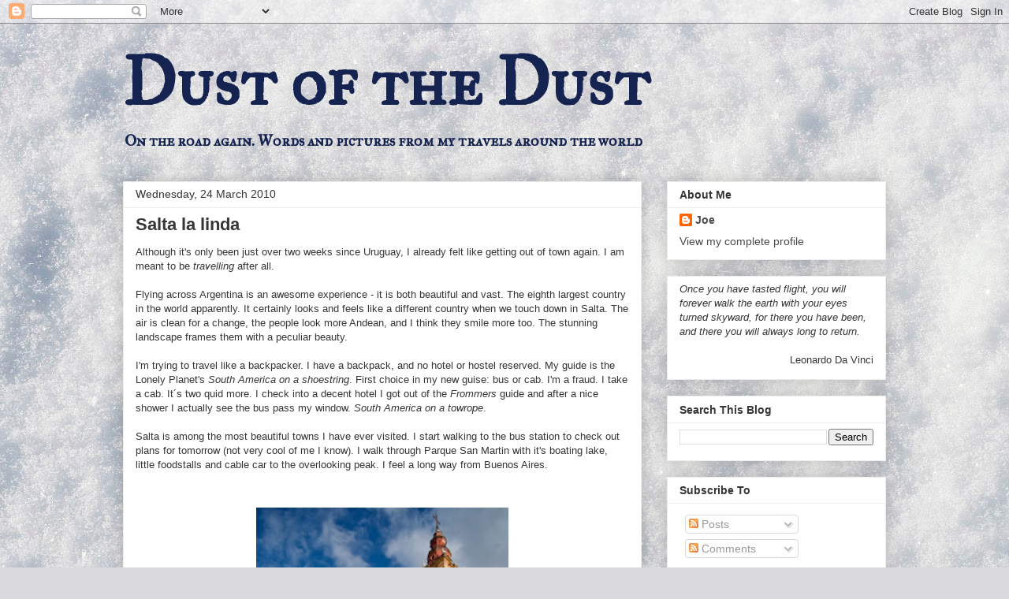

--- FILE ---
content_type: text/html; charset=UTF-8
request_url: http://www.dustofthedust.com/2010/03/salta-la-linda.html
body_size: 14554
content:
<!DOCTYPE html>
<html class='v2' dir='ltr' lang='en-GB'>
<head>
<link href='https://www.blogger.com/static/v1/widgets/335934321-css_bundle_v2.css' rel='stylesheet' type='text/css'/>
<meta content='width=1100' name='viewport'/>
<meta content='text/html; charset=UTF-8' http-equiv='Content-Type'/>
<meta content='blogger' name='generator'/>
<link href='http://www.dustofthedust.com/favicon.ico' rel='icon' type='image/x-icon'/>
<link href='http://www.dustofthedust.com/2010/03/salta-la-linda.html' rel='canonical'/>
<link rel="alternate" type="application/atom+xml" title="Dust of the Dust - Atom" href="http://www.dustofthedust.com/feeds/posts/default" />
<link rel="alternate" type="application/rss+xml" title="Dust of the Dust - RSS" href="http://www.dustofthedust.com/feeds/posts/default?alt=rss" />
<link rel="service.post" type="application/atom+xml" title="Dust of the Dust - Atom" href="https://www.blogger.com/feeds/4165072780025398436/posts/default" />

<link rel="alternate" type="application/atom+xml" title="Dust of the Dust - Atom" href="http://www.dustofthedust.com/feeds/3729338840747063324/comments/default" />
<!--Can't find substitution for tag [blog.ieCssRetrofitLinks]-->
<link href='https://blogger.googleusercontent.com/img/b/R29vZ2xl/AVvXsEh0wQ78caabB_0RZO6GefiMTd1tciD0RlLTF4fcr2aAfgC6n9RX8LkOKLsHCb8MH1B0qfllO3x6QRWY5MWaPW2-oK5RsPlU48vlLjzm-JlVNI2Zpw0yBCzUSBoz6bWnLbji5TeU_0LFDxQ/s400/DSC_3689.jpg' rel='image_src'/>
<meta content='http://www.dustofthedust.com/2010/03/salta-la-linda.html' property='og:url'/>
<meta content='Salta la linda' property='og:title'/>
<meta content='Although it&#39;s only been just over two weeks since Uruguay, I already felt like getting out of town again. I am meant to be travelling after ...' property='og:description'/>
<meta content='https://blogger.googleusercontent.com/img/b/R29vZ2xl/AVvXsEh0wQ78caabB_0RZO6GefiMTd1tciD0RlLTF4fcr2aAfgC6n9RX8LkOKLsHCb8MH1B0qfllO3x6QRWY5MWaPW2-oK5RsPlU48vlLjzm-JlVNI2Zpw0yBCzUSBoz6bWnLbji5TeU_0LFDxQ/w1200-h630-p-k-no-nu/DSC_3689.jpg' property='og:image'/>
<title>Dust of the Dust: Salta la linda</title>
<style type='text/css'>@font-face{font-family:'IM Fell Great Primer SC';font-style:normal;font-weight:400;font-display:swap;src:url(//fonts.gstatic.com/s/imfellgreatprimersc/v21/ga6daxBOxyt6sCqz3fjZCTFCTUDMHagsQKdDTIf6D33WsNFH.woff2)format('woff2');unicode-range:U+0000-00FF,U+0131,U+0152-0153,U+02BB-02BC,U+02C6,U+02DA,U+02DC,U+0304,U+0308,U+0329,U+2000-206F,U+20AC,U+2122,U+2191,U+2193,U+2212,U+2215,U+FEFF,U+FFFD;}</style>
<style id='page-skin-1' type='text/css'><!--
/*
-----------------------------------------------
Blogger Template Style
Name:     Awesome Inc.
Designer: Tina Chen
URL:      tinachen.org
----------------------------------------------- */
/* Content
----------------------------------------------- */
body {
font: normal normal 13px Arial, Tahoma, Helvetica, FreeSans, sans-serif;
color: #363636;
background: #dadadc url(//themes.googleusercontent.com/image?id=1H4RPagP3NxwlkCrVuQKUYUd5snXvaKTagGtkdgXEgve0VpSn-G5s8eBYdMsiQzVSvRpe) no-repeat fixed top center /* Credit: A330Pilot (http://www.istockphoto.com/googleimages.php?id=5906800&platform=blogger) */;
}
html body .content-outer {
min-width: 0;
max-width: 100%;
width: 100%;
}
a:link {
text-decoration: none;
color: #4b4b4b;
}
a:visited {
text-decoration: none;
color: #4a4396;
}
a:hover {
text-decoration: underline;
color: #57ca00;
}
.body-fauxcolumn-outer .cap-top {
position: absolute;
z-index: 1;
height: 276px;
width: 100%;
background: transparent none repeat-x scroll top left;
_background-image: none;
}
/* Columns
----------------------------------------------- */
.content-inner {
padding: 0;
}
.header-inner .section {
margin: 0 16px;
}
.tabs-inner .section {
margin: 0 16px;
}
.main-inner {
padding-top: 30px;
}
.main-inner .column-center-inner,
.main-inner .column-left-inner,
.main-inner .column-right-inner {
padding: 0 5px;
}
*+html body .main-inner .column-center-inner {
margin-top: -30px;
}
#layout .main-inner .column-center-inner {
margin-top: 0;
}
/* Header
----------------------------------------------- */
.header-outer {
margin: 0 0 0 0;
background: transparent none repeat scroll 0 0;
}
.Header h1 {
font: normal bold 85px IM Fell Great Primer SC;
color: #152350;
text-shadow: 0 0 -1px #000000;
}
.Header h1 a {
color: #152350;
}
.Header .description {
font: normal bold 20px IM Fell Great Primer SC;
color: #152350;
}
.header-inner .Header .titlewrapper,
.header-inner .Header .descriptionwrapper {
padding-left: 0;
padding-right: 0;
margin-bottom: 0;
}
.header-inner .Header .titlewrapper {
padding-top: 22px;
}
/* Tabs
----------------------------------------------- */
.tabs-outer {
overflow: hidden;
position: relative;
background: #ededed url(//www.blogblog.com/1kt/awesomeinc/tabs_gradient_light.png) repeat scroll 0 0;
}
#layout .tabs-outer {
overflow: visible;
}
.tabs-cap-top, .tabs-cap-bottom {
position: absolute;
width: 100%;
border-top: 1px solid #969696;
}
.tabs-cap-bottom {
bottom: 0;
}
.tabs-inner .widget li a {
display: inline-block;
margin: 0;
padding: .6em 1.5em;
font: normal bold 14px Arial, Tahoma, Helvetica, FreeSans, sans-serif;
color: #363636;
border-top: 1px solid #969696;
border-bottom: 1px solid #969696;
border-left: 1px solid #969696;
height: 16px;
line-height: 16px;
}
.tabs-inner .widget li:last-child a {
border-right: 1px solid #969696;
}
.tabs-inner .widget li.selected a, .tabs-inner .widget li a:hover {
background: #606060 url(//www.blogblog.com/1kt/awesomeinc/tabs_gradient_light.png) repeat-x scroll 0 -100px;
color: #ffffff;
}
/* Headings
----------------------------------------------- */
h2 {
font: normal bold 14px Arial, Tahoma, Helvetica, FreeSans, sans-serif;
color: #363636;
}
/* Widgets
----------------------------------------------- */
.main-inner .section {
margin: 0 27px;
padding: 0;
}
.main-inner .column-left-outer,
.main-inner .column-right-outer {
margin-top: 0;
}
#layout .main-inner .column-left-outer,
#layout .main-inner .column-right-outer {
margin-top: 0;
}
.main-inner .column-left-inner,
.main-inner .column-right-inner {
background: transparent none repeat 0 0;
-moz-box-shadow: 0 0 0 rgba(0, 0, 0, .2);
-webkit-box-shadow: 0 0 0 rgba(0, 0, 0, .2);
-goog-ms-box-shadow: 0 0 0 rgba(0, 0, 0, .2);
box-shadow: 0 0 0 rgba(0, 0, 0, .2);
-moz-border-radius: 0;
-webkit-border-radius: 0;
-goog-ms-border-radius: 0;
border-radius: 0;
}
#layout .main-inner .column-left-inner,
#layout .main-inner .column-right-inner {
margin-top: 0;
}
.sidebar .widget {
font: normal normal 14px Arial, Tahoma, Helvetica, FreeSans, sans-serif;
color: #363636;
}
.sidebar .widget a:link {
color: #4b4b4b;
}
.sidebar .widget a:visited {
color: #4a4396;
}
.sidebar .widget a:hover {
color: #57ca00;
}
.sidebar .widget h2 {
text-shadow: 0 0 -1px #000000;
}
.main-inner .widget {
background-color: #ffffff;
border: 1px solid #ededed;
padding: 0 15px 15px;
margin: 20px -16px;
-moz-box-shadow: 0 0 20px rgba(0, 0, 0, .2);
-webkit-box-shadow: 0 0 20px rgba(0, 0, 0, .2);
-goog-ms-box-shadow: 0 0 20px rgba(0, 0, 0, .2);
box-shadow: 0 0 20px rgba(0, 0, 0, .2);
-moz-border-radius: 0;
-webkit-border-radius: 0;
-goog-ms-border-radius: 0;
border-radius: 0;
}
.main-inner .widget h2 {
margin: 0 -15px;
padding: .6em 15px .5em;
border-bottom: 1px solid transparent;
}
.footer-inner .widget h2 {
padding: 0 0 .4em;
border-bottom: 1px solid transparent;
}
.main-inner .widget h2 + div, .footer-inner .widget h2 + div {
border-top: 1px solid #ededed;
padding-top: 8px;
}
.main-inner .widget .widget-content {
margin: 0 -15px;
padding: 7px 15px 0;
}
.main-inner .widget ul, .main-inner .widget #ArchiveList ul.flat {
margin: -8px -15px 0;
padding: 0;
list-style: none;
}
.main-inner .widget #ArchiveList {
margin: -8px 0 0;
}
.main-inner .widget ul li, .main-inner .widget #ArchiveList ul.flat li {
padding: .5em 15px;
text-indent: 0;
color: #606060;
border-top: 1px solid #ededed;
border-bottom: 1px solid transparent;
}
.main-inner .widget #ArchiveList ul li {
padding-top: .25em;
padding-bottom: .25em;
}
.main-inner .widget ul li:first-child, .main-inner .widget #ArchiveList ul.flat li:first-child {
border-top: none;
}
.main-inner .widget ul li:last-child, .main-inner .widget #ArchiveList ul.flat li:last-child {
border-bottom: none;
}
.post-body {
position: relative;
}
.main-inner .widget .post-body ul {
padding: 0 2.5em;
margin: .5em 0;
list-style: disc;
}
.main-inner .widget .post-body ul li {
padding: 0.25em 0;
margin-bottom: .25em;
color: #363636;
border: none;
}
.footer-inner .widget ul {
padding: 0;
list-style: none;
}
.widget .zippy {
color: #606060;
}
/* Posts
----------------------------------------------- */
body .main-inner .Blog {
padding: 0;
margin-bottom: 1em;
background-color: transparent;
border: none;
-moz-box-shadow: 0 0 0 rgba(0, 0, 0, 0);
-webkit-box-shadow: 0 0 0 rgba(0, 0, 0, 0);
-goog-ms-box-shadow: 0 0 0 rgba(0, 0, 0, 0);
box-shadow: 0 0 0 rgba(0, 0, 0, 0);
}
.main-inner .section:last-child .Blog:last-child {
padding: 0;
margin-bottom: 1em;
}
.main-inner .widget h2.date-header {
margin: 0 -15px 1px;
padding: 0 0 0 0;
font: normal normal 14px Arial, Tahoma, Helvetica, FreeSans, sans-serif;
color: #363636;
background: transparent none no-repeat scroll top left;
border-top: 0 solid #ededed;
border-bottom: 1px solid transparent;
-moz-border-radius-topleft: 0;
-moz-border-radius-topright: 0;
-webkit-border-top-left-radius: 0;
-webkit-border-top-right-radius: 0;
border-top-left-radius: 0;
border-top-right-radius: 0;
position: static;
bottom: 100%;
right: 15px;
text-shadow: 0 0 -1px #000000;
}
.main-inner .widget h2.date-header span {
font: normal normal 14px Arial, Tahoma, Helvetica, FreeSans, sans-serif;
display: block;
padding: .5em 15px;
border-left: 0 solid #ededed;
border-right: 0 solid #ededed;
}
.date-outer {
position: relative;
margin: 30px 0 20px;
padding: 0 15px;
background-color: #ffffff;
border: 1px solid #ededed;
-moz-box-shadow: 0 0 20px rgba(0, 0, 0, .2);
-webkit-box-shadow: 0 0 20px rgba(0, 0, 0, .2);
-goog-ms-box-shadow: 0 0 20px rgba(0, 0, 0, .2);
box-shadow: 0 0 20px rgba(0, 0, 0, .2);
-moz-border-radius: 0;
-webkit-border-radius: 0;
-goog-ms-border-radius: 0;
border-radius: 0;
}
.date-outer:first-child {
margin-top: 0;
}
.date-outer:last-child {
margin-bottom: 20px;
-moz-border-radius-bottomleft: 0;
-moz-border-radius-bottomright: 0;
-webkit-border-bottom-left-radius: 0;
-webkit-border-bottom-right-radius: 0;
-goog-ms-border-bottom-left-radius: 0;
-goog-ms-border-bottom-right-radius: 0;
border-bottom-left-radius: 0;
border-bottom-right-radius: 0;
}
.date-posts {
margin: 0 -15px;
padding: 0 15px;
clear: both;
}
.post-outer, .inline-ad {
border-top: 1px solid #ededed;
margin: 0 -15px;
padding: 15px 15px;
}
.post-outer {
padding-bottom: 10px;
}
.post-outer:first-child {
padding-top: 0;
border-top: none;
}
.post-outer:last-child, .inline-ad:last-child {
border-bottom: none;
}
.post-body {
position: relative;
}
.post-body img {
padding: 8px;
background: transparent;
border: 1px solid transparent;
-moz-box-shadow: 0 0 0 rgba(0, 0, 0, .2);
-webkit-box-shadow: 0 0 0 rgba(0, 0, 0, .2);
box-shadow: 0 0 0 rgba(0, 0, 0, .2);
-moz-border-radius: 0;
-webkit-border-radius: 0;
border-radius: 0;
}
h3.post-title, h4 {
font: normal bold 22px Arial, Tahoma, Helvetica, FreeSans, sans-serif;
color: #363636;
}
h3.post-title a {
font: normal bold 22px Arial, Tahoma, Helvetica, FreeSans, sans-serif;
color: #363636;
}
h3.post-title a:hover {
color: #57ca00;
text-decoration: underline;
}
.post-header {
margin: 0 0 1em;
}
.post-body {
line-height: 1.4;
}
.post-outer h2 {
color: #363636;
}
.post-footer {
margin: 1.5em 0 0;
}
#blog-pager {
padding: 15px;
font-size: 120%;
background-color: #ffffff;
border: 1px solid #ededed;
-moz-box-shadow: 0 0 20px rgba(0, 0, 0, .2);
-webkit-box-shadow: 0 0 20px rgba(0, 0, 0, .2);
-goog-ms-box-shadow: 0 0 20px rgba(0, 0, 0, .2);
box-shadow: 0 0 20px rgba(0, 0, 0, .2);
-moz-border-radius: 0;
-webkit-border-radius: 0;
-goog-ms-border-radius: 0;
border-radius: 0;
-moz-border-radius-topleft: 0;
-moz-border-radius-topright: 0;
-webkit-border-top-left-radius: 0;
-webkit-border-top-right-radius: 0;
-goog-ms-border-top-left-radius: 0;
-goog-ms-border-top-right-radius: 0;
border-top-left-radius: 0;
border-top-right-radius-topright: 0;
margin-top: 1em;
}
.blog-feeds, .post-feeds {
margin: 1em 0;
text-align: center;
color: #363636;
}
.blog-feeds a, .post-feeds a {
color: #4b4b4b;
}
.blog-feeds a:visited, .post-feeds a:visited {
color: #4a4396;
}
.blog-feeds a:hover, .post-feeds a:hover {
color: #57ca00;
}
.post-outer .comments {
margin-top: 2em;
}
/* Comments
----------------------------------------------- */
.comments .comments-content .icon.blog-author {
background-repeat: no-repeat;
background-image: url([data-uri]);
}
.comments .comments-content .loadmore a {
border-top: 1px solid #969696;
border-bottom: 1px solid #969696;
}
.comments .continue {
border-top: 2px solid #969696;
}
/* Footer
----------------------------------------------- */
.footer-outer {
margin: -20px 0 -1px;
padding: 20px 0 0;
color: #363636;
overflow: hidden;
}
.footer-fauxborder-left {
border-top: 1px solid #ededed;
background: #ffffff none repeat scroll 0 0;
-moz-box-shadow: 0 0 20px rgba(0, 0, 0, .2);
-webkit-box-shadow: 0 0 20px rgba(0, 0, 0, .2);
-goog-ms-box-shadow: 0 0 20px rgba(0, 0, 0, .2);
box-shadow: 0 0 20px rgba(0, 0, 0, .2);
margin: 0 -20px;
}
/* Mobile
----------------------------------------------- */
body.mobile {
background-size: auto;
}
.mobile .body-fauxcolumn-outer {
background: transparent none repeat scroll top left;
}
*+html body.mobile .main-inner .column-center-inner {
margin-top: 0;
}
.mobile .main-inner .widget {
padding: 0 0 15px;
}
.mobile .main-inner .widget h2 + div,
.mobile .footer-inner .widget h2 + div {
border-top: none;
padding-top: 0;
}
.mobile .footer-inner .widget h2 {
padding: 0.5em 0;
border-bottom: none;
}
.mobile .main-inner .widget .widget-content {
margin: 0;
padding: 7px 0 0;
}
.mobile .main-inner .widget ul,
.mobile .main-inner .widget #ArchiveList ul.flat {
margin: 0 -15px 0;
}
.mobile .main-inner .widget h2.date-header {
right: 0;
}
.mobile .date-header span {
padding: 0.4em 0;
}
.mobile .date-outer:first-child {
margin-bottom: 0;
border: 1px solid #ededed;
-moz-border-radius-topleft: 0;
-moz-border-radius-topright: 0;
-webkit-border-top-left-radius: 0;
-webkit-border-top-right-radius: 0;
-goog-ms-border-top-left-radius: 0;
-goog-ms-border-top-right-radius: 0;
border-top-left-radius: 0;
border-top-right-radius: 0;
}
.mobile .date-outer {
border-color: #ededed;
border-width: 0 1px 1px;
}
.mobile .date-outer:last-child {
margin-bottom: 0;
}
.mobile .main-inner {
padding: 0;
}
.mobile .header-inner .section {
margin: 0;
}
.mobile .post-outer, .mobile .inline-ad {
padding: 5px 0;
}
.mobile .tabs-inner .section {
margin: 0 10px;
}
.mobile .main-inner .widget h2 {
margin: 0;
padding: 0;
}
.mobile .main-inner .widget h2.date-header span {
padding: 0;
}
.mobile .main-inner .widget .widget-content {
margin: 0;
padding: 7px 0 0;
}
.mobile #blog-pager {
border: 1px solid transparent;
background: #ffffff none repeat scroll 0 0;
}
.mobile .main-inner .column-left-inner,
.mobile .main-inner .column-right-inner {
background: transparent none repeat 0 0;
-moz-box-shadow: none;
-webkit-box-shadow: none;
-goog-ms-box-shadow: none;
box-shadow: none;
}
.mobile .date-posts {
margin: 0;
padding: 0;
}
.mobile .footer-fauxborder-left {
margin: 0;
border-top: inherit;
}
.mobile .main-inner .section:last-child .Blog:last-child {
margin-bottom: 0;
}
.mobile-index-contents {
color: #363636;
}
.mobile .mobile-link-button {
background: #4b4b4b url(//www.blogblog.com/1kt/awesomeinc/tabs_gradient_light.png) repeat scroll 0 0;
}
.mobile-link-button a:link, .mobile-link-button a:visited {
color: #ffffff;
}
.mobile .tabs-inner .PageList .widget-content {
background: transparent;
border-top: 1px solid;
border-color: #969696;
color: #363636;
}
.mobile .tabs-inner .PageList .widget-content .pagelist-arrow {
border-left: 1px solid #969696;
}

--></style>
<style id='template-skin-1' type='text/css'><!--
body {
min-width: 1000px;
}
.content-outer, .content-fauxcolumn-outer, .region-inner {
min-width: 1000px;
max-width: 1000px;
_width: 1000px;
}
.main-inner .columns {
padding-left: 0;
padding-right: 310px;
}
.main-inner .fauxcolumn-center-outer {
left: 0;
right: 310px;
/* IE6 does not respect left and right together */
_width: expression(this.parentNode.offsetWidth -
parseInt("0") -
parseInt("310px") + 'px');
}
.main-inner .fauxcolumn-left-outer {
width: 0;
}
.main-inner .fauxcolumn-right-outer {
width: 310px;
}
.main-inner .column-left-outer {
width: 0;
right: 100%;
margin-left: -0;
}
.main-inner .column-right-outer {
width: 310px;
margin-right: -310px;
}
#layout {
min-width: 0;
}
#layout .content-outer {
min-width: 0;
width: 800px;
}
#layout .region-inner {
min-width: 0;
width: auto;
}
body#layout div.add_widget {
padding: 8px;
}
body#layout div.add_widget a {
margin-left: 32px;
}
--></style>
<style>
    body {background-image:url(\/\/themes.googleusercontent.com\/image?id=1H4RPagP3NxwlkCrVuQKUYUd5snXvaKTagGtkdgXEgve0VpSn-G5s8eBYdMsiQzVSvRpe);}
    
@media (max-width: 200px) { body {background-image:url(\/\/themes.googleusercontent.com\/image?id=1H4RPagP3NxwlkCrVuQKUYUd5snXvaKTagGtkdgXEgve0VpSn-G5s8eBYdMsiQzVSvRpe&options=w200);}}
@media (max-width: 400px) and (min-width: 201px) { body {background-image:url(\/\/themes.googleusercontent.com\/image?id=1H4RPagP3NxwlkCrVuQKUYUd5snXvaKTagGtkdgXEgve0VpSn-G5s8eBYdMsiQzVSvRpe&options=w400);}}
@media (max-width: 800px) and (min-width: 401px) { body {background-image:url(\/\/themes.googleusercontent.com\/image?id=1H4RPagP3NxwlkCrVuQKUYUd5snXvaKTagGtkdgXEgve0VpSn-G5s8eBYdMsiQzVSvRpe&options=w800);}}
@media (max-width: 1200px) and (min-width: 801px) { body {background-image:url(\/\/themes.googleusercontent.com\/image?id=1H4RPagP3NxwlkCrVuQKUYUd5snXvaKTagGtkdgXEgve0VpSn-G5s8eBYdMsiQzVSvRpe&options=w1200);}}
/* Last tag covers anything over one higher than the previous max-size cap. */
@media (min-width: 1201px) { body {background-image:url(\/\/themes.googleusercontent.com\/image?id=1H4RPagP3NxwlkCrVuQKUYUd5snXvaKTagGtkdgXEgve0VpSn-G5s8eBYdMsiQzVSvRpe&options=w1600);}}
  </style>
<link href='https://www.blogger.com/dyn-css/authorization.css?targetBlogID=4165072780025398436&amp;zx=94378f85-7431-489f-b2fb-2e4c6504ead9' media='none' onload='if(media!=&#39;all&#39;)media=&#39;all&#39;' rel='stylesheet'/><noscript><link href='https://www.blogger.com/dyn-css/authorization.css?targetBlogID=4165072780025398436&amp;zx=94378f85-7431-489f-b2fb-2e4c6504ead9' rel='stylesheet'/></noscript>
<meta name='google-adsense-platform-account' content='ca-host-pub-1556223355139109'/>
<meta name='google-adsense-platform-domain' content='blogspot.com'/>

</head>
<body class='loading variant-light'>
<div class='navbar section' id='navbar' name='Navbar'><div class='widget Navbar' data-version='1' id='Navbar1'><script type="text/javascript">
    function setAttributeOnload(object, attribute, val) {
      if(window.addEventListener) {
        window.addEventListener('load',
          function(){ object[attribute] = val; }, false);
      } else {
        window.attachEvent('onload', function(){ object[attribute] = val; });
      }
    }
  </script>
<div id="navbar-iframe-container"></div>
<script type="text/javascript" src="https://apis.google.com/js/platform.js"></script>
<script type="text/javascript">
      gapi.load("gapi.iframes:gapi.iframes.style.bubble", function() {
        if (gapi.iframes && gapi.iframes.getContext) {
          gapi.iframes.getContext().openChild({
              url: 'https://www.blogger.com/navbar/4165072780025398436?po\x3d3729338840747063324\x26origin\x3dhttp://www.dustofthedust.com',
              where: document.getElementById("navbar-iframe-container"),
              id: "navbar-iframe"
          });
        }
      });
    </script><script type="text/javascript">
(function() {
var script = document.createElement('script');
script.type = 'text/javascript';
script.src = '//pagead2.googlesyndication.com/pagead/js/google_top_exp.js';
var head = document.getElementsByTagName('head')[0];
if (head) {
head.appendChild(script);
}})();
</script>
</div></div>
<div class='body-fauxcolumns'>
<div class='fauxcolumn-outer body-fauxcolumn-outer'>
<div class='cap-top'>
<div class='cap-left'></div>
<div class='cap-right'></div>
</div>
<div class='fauxborder-left'>
<div class='fauxborder-right'></div>
<div class='fauxcolumn-inner'>
</div>
</div>
<div class='cap-bottom'>
<div class='cap-left'></div>
<div class='cap-right'></div>
</div>
</div>
</div>
<div class='content'>
<div class='content-fauxcolumns'>
<div class='fauxcolumn-outer content-fauxcolumn-outer'>
<div class='cap-top'>
<div class='cap-left'></div>
<div class='cap-right'></div>
</div>
<div class='fauxborder-left'>
<div class='fauxborder-right'></div>
<div class='fauxcolumn-inner'>
</div>
</div>
<div class='cap-bottom'>
<div class='cap-left'></div>
<div class='cap-right'></div>
</div>
</div>
</div>
<div class='content-outer'>
<div class='content-cap-top cap-top'>
<div class='cap-left'></div>
<div class='cap-right'></div>
</div>
<div class='fauxborder-left content-fauxborder-left'>
<div class='fauxborder-right content-fauxborder-right'></div>
<div class='content-inner'>
<header>
<div class='header-outer'>
<div class='header-cap-top cap-top'>
<div class='cap-left'></div>
<div class='cap-right'></div>
</div>
<div class='fauxborder-left header-fauxborder-left'>
<div class='fauxborder-right header-fauxborder-right'></div>
<div class='region-inner header-inner'>
<div class='header section' id='header' name='Header'><div class='widget Header' data-version='1' id='Header1'>
<div id='header-inner'>
<div class='titlewrapper'>
<h1 class='title'>
<a href='http://www.dustofthedust.com/'>
Dust of the Dust
</a>
</h1>
</div>
<div class='descriptionwrapper'>
<p class='description'><span>On the road again. Words and pictures from my travels around the world</span></p>
</div>
</div>
</div></div>
</div>
</div>
<div class='header-cap-bottom cap-bottom'>
<div class='cap-left'></div>
<div class='cap-right'></div>
</div>
</div>
</header>
<div class='tabs-outer'>
<div class='tabs-cap-top cap-top'>
<div class='cap-left'></div>
<div class='cap-right'></div>
</div>
<div class='fauxborder-left tabs-fauxborder-left'>
<div class='fauxborder-right tabs-fauxborder-right'></div>
<div class='region-inner tabs-inner'>
<div class='tabs no-items section' id='crosscol' name='Cross-column'></div>
<div class='tabs no-items section' id='crosscol-overflow' name='Cross-Column 2'></div>
</div>
</div>
<div class='tabs-cap-bottom cap-bottom'>
<div class='cap-left'></div>
<div class='cap-right'></div>
</div>
</div>
<div class='main-outer'>
<div class='main-cap-top cap-top'>
<div class='cap-left'></div>
<div class='cap-right'></div>
</div>
<div class='fauxborder-left main-fauxborder-left'>
<div class='fauxborder-right main-fauxborder-right'></div>
<div class='region-inner main-inner'>
<div class='columns fauxcolumns'>
<div class='fauxcolumn-outer fauxcolumn-center-outer'>
<div class='cap-top'>
<div class='cap-left'></div>
<div class='cap-right'></div>
</div>
<div class='fauxborder-left'>
<div class='fauxborder-right'></div>
<div class='fauxcolumn-inner'>
</div>
</div>
<div class='cap-bottom'>
<div class='cap-left'></div>
<div class='cap-right'></div>
</div>
</div>
<div class='fauxcolumn-outer fauxcolumn-left-outer'>
<div class='cap-top'>
<div class='cap-left'></div>
<div class='cap-right'></div>
</div>
<div class='fauxborder-left'>
<div class='fauxborder-right'></div>
<div class='fauxcolumn-inner'>
</div>
</div>
<div class='cap-bottom'>
<div class='cap-left'></div>
<div class='cap-right'></div>
</div>
</div>
<div class='fauxcolumn-outer fauxcolumn-right-outer'>
<div class='cap-top'>
<div class='cap-left'></div>
<div class='cap-right'></div>
</div>
<div class='fauxborder-left'>
<div class='fauxborder-right'></div>
<div class='fauxcolumn-inner'>
</div>
</div>
<div class='cap-bottom'>
<div class='cap-left'></div>
<div class='cap-right'></div>
</div>
</div>
<!-- corrects IE6 width calculation -->
<div class='columns-inner'>
<div class='column-center-outer'>
<div class='column-center-inner'>
<div class='main section' id='main' name='Main'><div class='widget Blog' data-version='1' id='Blog1'>
<div class='blog-posts hfeed'>

          <div class="date-outer">
        
<h2 class='date-header'><span>Wednesday, 24 March 2010</span></h2>

          <div class="date-posts">
        
<div class='post-outer'>
<div class='post hentry uncustomized-post-template' itemprop='blogPost' itemscope='itemscope' itemtype='http://schema.org/BlogPosting'>
<meta content='https://blogger.googleusercontent.com/img/b/R29vZ2xl/AVvXsEh0wQ78caabB_0RZO6GefiMTd1tciD0RlLTF4fcr2aAfgC6n9RX8LkOKLsHCb8MH1B0qfllO3x6QRWY5MWaPW2-oK5RsPlU48vlLjzm-JlVNI2Zpw0yBCzUSBoz6bWnLbji5TeU_0LFDxQ/s400/DSC_3689.jpg' itemprop='image_url'/>
<meta content='4165072780025398436' itemprop='blogId'/>
<meta content='3729338840747063324' itemprop='postId'/>
<a name='3729338840747063324'></a>
<h3 class='post-title entry-title' itemprop='name'>
Salta la linda
</h3>
<div class='post-header'>
<div class='post-header-line-1'></div>
</div>
<div class='post-body entry-content' id='post-body-3729338840747063324' itemprop='description articleBody'>
Although it's only been just over two weeks since Uruguay, I already felt like getting out of town again. I am meant to be <i>travelling </i>after all. <br /><br />Flying across Argentina is an awesome experience - it is both beautiful and vast. The eighth largest country in the world apparently. It certainly looks and feels like a different country when we touch down in Salta. The air is clean for a change, the people look more Andean, and I think they smile more too. The stunning landscape frames them with a peculiar beauty.<br /><br />I'm trying to travel like a backpacker. I have a backpack, and no hotel or hostel reserved. My guide is the Lonely Planet's <i>South America on a shoestring</i>. First choice in my new guise: bus or cab. I'm a fraud. I take a cab. It&#180;s two quid more. I check into a decent hotel I got out of the <i>Frommers</i> guide and after a nice shower I actually see the bus pass my window. <i>South America on a towrope</i>.<br /><br />Salta is among the most beautiful towns I have ever visited. I start walking to the bus station to check out plans for tomorrow (not very cool of me I know). I walk through Parque San Martin with it's boating lake, little foodstalls and cable car to the overlooking peak. I feel a long way from Buenos Aires. <br /><br /><br /><div class="separator" style="clear: both; text-align: center;"><a href="https://blogger.googleusercontent.com/img/b/R29vZ2xl/AVvXsEh0wQ78caabB_0RZO6GefiMTd1tciD0RlLTF4fcr2aAfgC6n9RX8LkOKLsHCb8MH1B0qfllO3x6QRWY5MWaPW2-oK5RsPlU48vlLjzm-JlVNI2Zpw0yBCzUSBoz6bWnLbji5TeU_0LFDxQ/s1600/DSC_3689.jpg" imageanchor="1" style="margin-left: 1em; margin-right: 1em;"><img border="0" height="480" src="https://blogger.googleusercontent.com/img/b/R29vZ2xl/AVvXsEh0wQ78caabB_0RZO6GefiMTd1tciD0RlLTF4fcr2aAfgC6n9RX8LkOKLsHCb8MH1B0qfllO3x6QRWY5MWaPW2-oK5RsPlU48vlLjzm-JlVNI2Zpw0yBCzUSBoz6bWnLbji5TeU_0LFDxQ/s400/DSC_3689.jpg" width="320" /></a></div><div style="text-align: center;"><i>Iglesia San Francisco</i></div><br />Heading back towards town I spot the tower of Iglesia San Francisco, a stunningly ornate church. From here I head into the main square, <i>Plaza 9 de Julio</i>. I don&#180;t exaaggerate when I say it is one of my favourite plazas anywhere in the world. Breathtaking buildings line each side, the greatest of them being the 19th century <i>Iglesia Catedral</i>, widely considered the most impressive in Argentina. Inside is even better. I sit and think peacefully for a few minutes. Some might go so far as to call it praying.<br /><br /><br /><div class="separator" style="clear: both; text-align: center;"><a href="https://blogger.googleusercontent.com/img/b/R29vZ2xl/AVvXsEjZMzRZatFY4t4DCIP_1l5nAdaggZNdBeqcdyNeJ47EctDalFOTQOmGl_XTJFm3mbwndx5dFIQ6bDBA8xq6r1-QkHIZFdofd7KrQzSh1BG-GDEULsB1LYjePt2_q95eNnXxKo5Hb8F-HDY/s1600/DSC_3691.jpg" imageanchor="1" style="margin-left: 1em; margin-right: 1em;"><img border="0" height="392" src="https://blogger.googleusercontent.com/img/b/R29vZ2xl/AVvXsEjZMzRZatFY4t4DCIP_1l5nAdaggZNdBeqcdyNeJ47EctDalFOTQOmGl_XTJFm3mbwndx5dFIQ6bDBA8xq6r1-QkHIZFdofd7KrQzSh1BG-GDEULsB1LYjePt2_q95eNnXxKo5Hb8F-HDY/s400/DSC_3691.jpg" width="480" /></a></div><div class="separator" style="clear: both; text-align: center;"><br /></div><br /><div class="separator" style="clear: both; text-align: center;"><a href="https://blogger.googleusercontent.com/img/b/R29vZ2xl/AVvXsEhAII7RqjOSWposCjjvljcNGRYWRKKys99SEWLPTTLbfAKFxlCUbpU95qlEseNf9crY7v_xLwcDtIv7zOq70Iw-imqFBBv5B2TuK2SBADkFl4jNU2Qj-3Jhbj4Ss_MPDXW6FhzqvXpG0t4/s1600/DSC_3695.jpg" imageanchor="1" style="margin-left: 1em; margin-right: 1em;"><img border="0" height="480" src="https://blogger.googleusercontent.com/img/b/R29vZ2xl/AVvXsEhAII7RqjOSWposCjjvljcNGRYWRKKys99SEWLPTTLbfAKFxlCUbpU95qlEseNf9crY7v_xLwcDtIv7zOq70Iw-imqFBBv5B2TuK2SBADkFl4jNU2Qj-3Jhbj4Ss_MPDXW6FhzqvXpG0t4/s400/DSC_3695.jpg" width="320" /></a></div><div style="text-align: center;"><i>Iglesia Catedral, inside and out</i></div><br />The plaza itself is full of people. Schoolkids, workers, <i>viejos</i>. It seems as though the whole town is here, just kicking back and chilling out. Like they know how lucky they are to live somewhere like this, and they need do little more than to just gently soak it up. The other three sides of the square house two museums and the old town hall, or <i>cabildo</i>. There is a wonderful sense of colonial splendour, for once not decaying resentfully.<br /><br /><br /><div class="separator" style="clear: both; text-align: center;"><a href="https://blogger.googleusercontent.com/img/b/R29vZ2xl/AVvXsEiwWvkIhxq6liJthWz9F5TSggrumL6c4INo0sOBrkkmK-HVsH2Ul3KdG2824vzQlQw2vyjlXkrwdL4k5j9KRBy6QaSgn8vHjVPzkinfZXdJg73NfFoYdY_Mebgcqrm_TO3r39UhyphenhyphenP_rCGc/s1600/DSC_3722.jpg" imageanchor="1" style="margin-left: 1em; margin-right: 1em;"><img border="0" height="320" src="https://blogger.googleusercontent.com/img/b/R29vZ2xl/AVvXsEiwWvkIhxq6liJthWz9F5TSggrumL6c4INo0sOBrkkmK-HVsH2Ul3KdG2824vzQlQw2vyjlXkrwdL4k5j9KRBy6QaSgn8vHjVPzkinfZXdJg73NfFoYdY_Mebgcqrm_TO3r39UhyphenhyphenP_rCGc/s400/DSC_3722.jpg" width="480" /></a></div><div class="separator" style="clear: both; text-align: center;"><br /></div><br /><div class="separator" style="clear: both; text-align: center;"><a href="https://blogger.googleusercontent.com/img/b/R29vZ2xl/AVvXsEj2ptL7E-uW7gA-XHfGLmsuFGL2QuXBAK73qFi2u5UiT0CyoKKSUjDyM4-3OQt4blxEZGS1f3SvCt8eDJgpDzpWTljbLZpAlI_4dgRW2Jp6baGxEDWjM7gvWYWOHAKvYKV3iPjYNlfhTj4/s1600/DSC_3741.jpg" imageanchor="1" style="margin-left: 1em; margin-right: 1em;"><img border="0" height="480" src="https://blogger.googleusercontent.com/img/b/R29vZ2xl/AVvXsEj2ptL7E-uW7gA-XHfGLmsuFGL2QuXBAK73qFi2u5UiT0CyoKKSUjDyM4-3OQt4blxEZGS1f3SvCt8eDJgpDzpWTljbLZpAlI_4dgRW2Jp6baGxEDWjM7gvWYWOHAKvYKV3iPjYNlfhTj4/s400/DSC_3741.jpg" width="320" /></a></div><div style="text-align: center;"><i>Plaza 9 de Julio</i></div><br />The place is clean too. You're not hopscotching your way through a maze of dog turds everywhere you go like in BA. It feels safe, even when I ambitiously seek out a restaurant late at night that is blatantly no longer there, and literally cross to the wrong side of the tracks. Salta is great. I am at peace. It goes on the list as somewhere I love straight away and to which I will return. But first I have to leave; a bus ride north, and more spendour, await.
<div style='clear: both;'></div>
</div>
<div class='post-footer'>
<div class='post-footer-line post-footer-line-1'>
<span class='post-author vcard'>
Posted by
<span class='fn' itemprop='author' itemscope='itemscope' itemtype='http://schema.org/Person'>
<meta content='https://www.blogger.com/profile/06393778399567387974' itemprop='url'/>
<a class='g-profile' href='https://www.blogger.com/profile/06393778399567387974' rel='author' title='author profile'>
<span itemprop='name'>Joe</span>
</a>
</span>
</span>
<span class='post-timestamp'>
at
<meta content='http://www.dustofthedust.com/2010/03/salta-la-linda.html' itemprop='url'/>
<a class='timestamp-link' href='http://www.dustofthedust.com/2010/03/salta-la-linda.html' rel='bookmark' title='permanent link'><abbr class='published' itemprop='datePublished' title='2010-03-24T06:49:00-07:00'>06:49</abbr></a>
</span>
<span class='post-comment-link'>
</span>
<span class='post-icons'>
<span class='item-control blog-admin pid-309899270'>
<a href='https://www.blogger.com/post-edit.g?blogID=4165072780025398436&postID=3729338840747063324&from=pencil' title='Edit Post'>
<img alt='' class='icon-action' height='18' src='https://resources.blogblog.com/img/icon18_edit_allbkg.gif' width='18'/>
</a>
</span>
</span>
<div class='post-share-buttons goog-inline-block'>
<a class='goog-inline-block share-button sb-email' href='https://www.blogger.com/share-post.g?blogID=4165072780025398436&postID=3729338840747063324&target=email' target='_blank' title='Email This'><span class='share-button-link-text'>Email This</span></a><a class='goog-inline-block share-button sb-blog' href='https://www.blogger.com/share-post.g?blogID=4165072780025398436&postID=3729338840747063324&target=blog' onclick='window.open(this.href, "_blank", "height=270,width=475"); return false;' target='_blank' title='BlogThis!'><span class='share-button-link-text'>BlogThis!</span></a><a class='goog-inline-block share-button sb-twitter' href='https://www.blogger.com/share-post.g?blogID=4165072780025398436&postID=3729338840747063324&target=twitter' target='_blank' title='Share to X'><span class='share-button-link-text'>Share to X</span></a><a class='goog-inline-block share-button sb-facebook' href='https://www.blogger.com/share-post.g?blogID=4165072780025398436&postID=3729338840747063324&target=facebook' onclick='window.open(this.href, "_blank", "height=430,width=640"); return false;' target='_blank' title='Share to Facebook'><span class='share-button-link-text'>Share to Facebook</span></a><a class='goog-inline-block share-button sb-pinterest' href='https://www.blogger.com/share-post.g?blogID=4165072780025398436&postID=3729338840747063324&target=pinterest' target='_blank' title='Share to Pinterest'><span class='share-button-link-text'>Share to Pinterest</span></a>
</div>
</div>
<div class='post-footer-line post-footer-line-2'>
<span class='post-labels'>
Labels:
<a href='http://www.dustofthedust.com/search/label/Argentina' rel='tag'>Argentina</a>,
<a href='http://www.dustofthedust.com/search/label/Northwest%20Argentina' rel='tag'>Northwest Argentina</a>
</span>
</div>
<div class='post-footer-line post-footer-line-3'>
<span class='post-location'>
</span>
</div>
</div>
</div>
<div class='comments' id='comments'>
<a name='comments'></a>
<h4>No comments:</h4>
<div id='Blog1_comments-block-wrapper'>
<dl class='avatar-comment-indent' id='comments-block'>
</dl>
</div>
<p class='comment-footer'>
<div class='comment-form'>
<a name='comment-form'></a>
<h4 id='comment-post-message'>Post a Comment</h4>
<p>
</p>
<a href='https://www.blogger.com/comment/frame/4165072780025398436?po=3729338840747063324&hl=en-GB&saa=85391&origin=http://www.dustofthedust.com' id='comment-editor-src'></a>
<iframe allowtransparency='true' class='blogger-iframe-colorize blogger-comment-from-post' frameborder='0' height='410px' id='comment-editor' name='comment-editor' src='' width='100%'></iframe>
<script src='https://www.blogger.com/static/v1/jsbin/2830521187-comment_from_post_iframe.js' type='text/javascript'></script>
<script type='text/javascript'>
      BLOG_CMT_createIframe('https://www.blogger.com/rpc_relay.html');
    </script>
</div>
</p>
</div>
</div>

        </div></div>
      
</div>
<div class='blog-pager' id='blog-pager'>
<span id='blog-pager-newer-link'>
<a class='blog-pager-newer-link' href='http://www.dustofthedust.com/2010/03/purmamarca.html' id='Blog1_blog-pager-newer-link' title='Newer Post'>Newer Post</a>
</span>
<span id='blog-pager-older-link'>
<a class='blog-pager-older-link' href='http://www.dustofthedust.com/2010/03/el-superclasico.html' id='Blog1_blog-pager-older-link' title='Older Post'>Older Post</a>
</span>
<a class='home-link' href='http://www.dustofthedust.com/'>Home</a>
</div>
<div class='clear'></div>
<div class='post-feeds'>
<div class='feed-links'>
Subscribe to:
<a class='feed-link' href='http://www.dustofthedust.com/feeds/3729338840747063324/comments/default' target='_blank' type='application/atom+xml'>Post Comments (Atom)</a>
</div>
</div>
</div></div>
</div>
</div>
<div class='column-left-outer'>
<div class='column-left-inner'>
<aside>
</aside>
</div>
</div>
<div class='column-right-outer'>
<div class='column-right-inner'>
<aside>
<div class='sidebar section' id='sidebar-right-1'><div class='widget Profile' data-version='1' id='Profile1'>
<h2>About Me</h2>
<div class='widget-content'>
<dl class='profile-datablock'>
<dt class='profile-data'>
<a class='profile-name-link g-profile' href='https://www.blogger.com/profile/06393778399567387974' rel='author' style='background-image: url(//www.blogger.com/img/logo-16.png);'>
Joe
</a>
</dt>
</dl>
<a class='profile-link' href='https://www.blogger.com/profile/06393778399567387974' rel='author'>View my complete profile</a>
<div class='clear'></div>
</div>
</div><div class='widget Text' data-version='1' id='Text1'>
<div class='widget-content'>
<i><span style="background-color: white; line-height: 18.2000007629395px;font-family:Arial, Tahoma, Helvetica, FreeSans, sans-serif;font-size:13px;color:#363636;">Once you have tasted flight, you will forever walk the earth with your eyes turned skyward, for there you have been, and there you will always long to return.</span><br style="background-color: white; color: #363636; font-family: Arial, Tahoma, Helvetica, FreeSans, sans-serif; font-size: 13px; line-height: 18.2000007629395px;" /></i><div style="background-color: white; color: #363636; font-family: Arial, Tahoma, Helvetica, FreeSans, sans-serif; font-size: 13px; line-height: 18.2000007629395px; text-align: right;"><br /></div><div style="background-color: white; color: #363636; font-family: Arial, Tahoma, Helvetica, FreeSans, sans-serif; font-size: 13px; line-height: 18.2000007629395px; text-align: right;">Leonardo Da Vinci</div>
</div>
<div class='clear'></div>
</div><div class='widget BlogSearch' data-version='1' id='BlogSearch1'>
<h2 class='title'>Search This Blog</h2>
<div class='widget-content'>
<div id='BlogSearch1_form'>
<form action='http://www.dustofthedust.com/search' class='gsc-search-box' target='_top'>
<table cellpadding='0' cellspacing='0' class='gsc-search-box'>
<tbody>
<tr>
<td class='gsc-input'>
<input autocomplete='off' class='gsc-input' name='q' size='10' title='search' type='text' value=''/>
</td>
<td class='gsc-search-button'>
<input class='gsc-search-button' title='search' type='submit' value='Search'/>
</td>
</tr>
</tbody>
</table>
</form>
</div>
</div>
<div class='clear'></div>
</div><div class='widget Subscribe' data-version='1' id='Subscribe1'>
<div style='white-space:nowrap'>
<h2 class='title'>Subscribe To</h2>
<div class='widget-content'>
<div class='subscribe-wrapper subscribe-type-POST'>
<div class='subscribe expanded subscribe-type-POST' id='SW_READER_LIST_Subscribe1POST' style='display:none;'>
<div class='top'>
<span class='inner' onclick='return(_SW_toggleReaderList(event, "Subscribe1POST"));'>
<img class='subscribe-dropdown-arrow' src='https://resources.blogblog.com/img/widgets/arrow_dropdown.gif'/>
<img align='absmiddle' alt='' border='0' class='feed-icon' src='https://resources.blogblog.com/img/icon_feed12.png'/>
Posts
</span>
<div class='feed-reader-links'>
<a class='feed-reader-link' href='https://www.netvibes.com/subscribe.php?url=http%3A%2F%2Fwww.dustofthedust.com%2Ffeeds%2Fposts%2Fdefault' target='_blank'>
<img src='https://resources.blogblog.com/img/widgets/subscribe-netvibes.png'/>
</a>
<a class='feed-reader-link' href='https://add.my.yahoo.com/content?url=http%3A%2F%2Fwww.dustofthedust.com%2Ffeeds%2Fposts%2Fdefault' target='_blank'>
<img src='https://resources.blogblog.com/img/widgets/subscribe-yahoo.png'/>
</a>
<a class='feed-reader-link' href='http://www.dustofthedust.com/feeds/posts/default' target='_blank'>
<img align='absmiddle' class='feed-icon' src='https://resources.blogblog.com/img/icon_feed12.png'/>
                  Atom
                </a>
</div>
</div>
<div class='bottom'></div>
</div>
<div class='subscribe' id='SW_READER_LIST_CLOSED_Subscribe1POST' onclick='return(_SW_toggleReaderList(event, "Subscribe1POST"));'>
<div class='top'>
<span class='inner'>
<img class='subscribe-dropdown-arrow' src='https://resources.blogblog.com/img/widgets/arrow_dropdown.gif'/>
<span onclick='return(_SW_toggleReaderList(event, "Subscribe1POST"));'>
<img align='absmiddle' alt='' border='0' class='feed-icon' src='https://resources.blogblog.com/img/icon_feed12.png'/>
Posts
</span>
</span>
</div>
<div class='bottom'></div>
</div>
</div>
<div class='subscribe-wrapper subscribe-type-PER_POST'>
<div class='subscribe expanded subscribe-type-PER_POST' id='SW_READER_LIST_Subscribe1PER_POST' style='display:none;'>
<div class='top'>
<span class='inner' onclick='return(_SW_toggleReaderList(event, "Subscribe1PER_POST"));'>
<img class='subscribe-dropdown-arrow' src='https://resources.blogblog.com/img/widgets/arrow_dropdown.gif'/>
<img align='absmiddle' alt='' border='0' class='feed-icon' src='https://resources.blogblog.com/img/icon_feed12.png'/>
Comments
</span>
<div class='feed-reader-links'>
<a class='feed-reader-link' href='https://www.netvibes.com/subscribe.php?url=http%3A%2F%2Fwww.dustofthedust.com%2Ffeeds%2F3729338840747063324%2Fcomments%2Fdefault' target='_blank'>
<img src='https://resources.blogblog.com/img/widgets/subscribe-netvibes.png'/>
</a>
<a class='feed-reader-link' href='https://add.my.yahoo.com/content?url=http%3A%2F%2Fwww.dustofthedust.com%2Ffeeds%2F3729338840747063324%2Fcomments%2Fdefault' target='_blank'>
<img src='https://resources.blogblog.com/img/widgets/subscribe-yahoo.png'/>
</a>
<a class='feed-reader-link' href='http://www.dustofthedust.com/feeds/3729338840747063324/comments/default' target='_blank'>
<img align='absmiddle' class='feed-icon' src='https://resources.blogblog.com/img/icon_feed12.png'/>
                  Atom
                </a>
</div>
</div>
<div class='bottom'></div>
</div>
<div class='subscribe' id='SW_READER_LIST_CLOSED_Subscribe1PER_POST' onclick='return(_SW_toggleReaderList(event, "Subscribe1PER_POST"));'>
<div class='top'>
<span class='inner'>
<img class='subscribe-dropdown-arrow' src='https://resources.blogblog.com/img/widgets/arrow_dropdown.gif'/>
<span onclick='return(_SW_toggleReaderList(event, "Subscribe1PER_POST"));'>
<img align='absmiddle' alt='' border='0' class='feed-icon' src='https://resources.blogblog.com/img/icon_feed12.png'/>
Comments
</span>
</span>
</div>
<div class='bottom'></div>
</div>
</div>
<div style='clear:both'></div>
</div>
</div>
<div class='clear'></div>
</div><div class='widget BlogArchive' data-version='1' id='BlogArchive1'>
<h2>Blog Archive</h2>
<div class='widget-content'>
<div id='ArchiveList'>
<div id='BlogArchive1_ArchiveList'>
<ul class='hierarchy'>
<li class='archivedate collapsed'>
<a class='toggle' href='javascript:void(0)'>
<span class='zippy'>

        &#9658;&#160;
      
</span>
</a>
<a class='post-count-link' href='http://www.dustofthedust.com/2015/'>
2015
</a>
<span class='post-count' dir='ltr'>(42)</span>
<ul class='hierarchy'>
<li class='archivedate collapsed'>
<a class='toggle' href='javascript:void(0)'>
<span class='zippy'>

        &#9658;&#160;
      
</span>
</a>
<a class='post-count-link' href='http://www.dustofthedust.com/2015/04/'>
April
</a>
<span class='post-count' dir='ltr'>(6)</span>
</li>
</ul>
<ul class='hierarchy'>
<li class='archivedate collapsed'>
<a class='toggle' href='javascript:void(0)'>
<span class='zippy'>

        &#9658;&#160;
      
</span>
</a>
<a class='post-count-link' href='http://www.dustofthedust.com/2015/03/'>
March
</a>
<span class='post-count' dir='ltr'>(18)</span>
</li>
</ul>
<ul class='hierarchy'>
<li class='archivedate collapsed'>
<a class='toggle' href='javascript:void(0)'>
<span class='zippy'>

        &#9658;&#160;
      
</span>
</a>
<a class='post-count-link' href='http://www.dustofthedust.com/2015/02/'>
February
</a>
<span class='post-count' dir='ltr'>(14)</span>
</li>
</ul>
<ul class='hierarchy'>
<li class='archivedate collapsed'>
<a class='toggle' href='javascript:void(0)'>
<span class='zippy'>

        &#9658;&#160;
      
</span>
</a>
<a class='post-count-link' href='http://www.dustofthedust.com/2015/01/'>
January
</a>
<span class='post-count' dir='ltr'>(4)</span>
</li>
</ul>
</li>
</ul>
<ul class='hierarchy'>
<li class='archivedate collapsed'>
<a class='toggle' href='javascript:void(0)'>
<span class='zippy'>

        &#9658;&#160;
      
</span>
</a>
<a class='post-count-link' href='http://www.dustofthedust.com/2011/'>
2011
</a>
<span class='post-count' dir='ltr'>(16)</span>
<ul class='hierarchy'>
<li class='archivedate collapsed'>
<a class='toggle' href='javascript:void(0)'>
<span class='zippy'>

        &#9658;&#160;
      
</span>
</a>
<a class='post-count-link' href='http://www.dustofthedust.com/2011/02/'>
February
</a>
<span class='post-count' dir='ltr'>(4)</span>
</li>
</ul>
<ul class='hierarchy'>
<li class='archivedate collapsed'>
<a class='toggle' href='javascript:void(0)'>
<span class='zippy'>

        &#9658;&#160;
      
</span>
</a>
<a class='post-count-link' href='http://www.dustofthedust.com/2011/01/'>
January
</a>
<span class='post-count' dir='ltr'>(12)</span>
</li>
</ul>
</li>
</ul>
<ul class='hierarchy'>
<li class='archivedate expanded'>
<a class='toggle' href='javascript:void(0)'>
<span class='zippy toggle-open'>

        &#9660;&#160;
      
</span>
</a>
<a class='post-count-link' href='http://www.dustofthedust.com/2010/'>
2010
</a>
<span class='post-count' dir='ltr'>(231)</span>
<ul class='hierarchy'>
<li class='archivedate collapsed'>
<a class='toggle' href='javascript:void(0)'>
<span class='zippy'>

        &#9658;&#160;
      
</span>
</a>
<a class='post-count-link' href='http://www.dustofthedust.com/2010/12/'>
December
</a>
<span class='post-count' dir='ltr'>(5)</span>
</li>
</ul>
<ul class='hierarchy'>
<li class='archivedate collapsed'>
<a class='toggle' href='javascript:void(0)'>
<span class='zippy'>

        &#9658;&#160;
      
</span>
</a>
<a class='post-count-link' href='http://www.dustofthedust.com/2010/11/'>
November
</a>
<span class='post-count' dir='ltr'>(20)</span>
</li>
</ul>
<ul class='hierarchy'>
<li class='archivedate collapsed'>
<a class='toggle' href='javascript:void(0)'>
<span class='zippy'>

        &#9658;&#160;
      
</span>
</a>
<a class='post-count-link' href='http://www.dustofthedust.com/2010/10/'>
October
</a>
<span class='post-count' dir='ltr'>(23)</span>
</li>
</ul>
<ul class='hierarchy'>
<li class='archivedate collapsed'>
<a class='toggle' href='javascript:void(0)'>
<span class='zippy'>

        &#9658;&#160;
      
</span>
</a>
<a class='post-count-link' href='http://www.dustofthedust.com/2010/09/'>
September
</a>
<span class='post-count' dir='ltr'>(23)</span>
</li>
</ul>
<ul class='hierarchy'>
<li class='archivedate collapsed'>
<a class='toggle' href='javascript:void(0)'>
<span class='zippy'>

        &#9658;&#160;
      
</span>
</a>
<a class='post-count-link' href='http://www.dustofthedust.com/2010/08/'>
August
</a>
<span class='post-count' dir='ltr'>(26)</span>
</li>
</ul>
<ul class='hierarchy'>
<li class='archivedate collapsed'>
<a class='toggle' href='javascript:void(0)'>
<span class='zippy'>

        &#9658;&#160;
      
</span>
</a>
<a class='post-count-link' href='http://www.dustofthedust.com/2010/07/'>
July
</a>
<span class='post-count' dir='ltr'>(30)</span>
</li>
</ul>
<ul class='hierarchy'>
<li class='archivedate collapsed'>
<a class='toggle' href='javascript:void(0)'>
<span class='zippy'>

        &#9658;&#160;
      
</span>
</a>
<a class='post-count-link' href='http://www.dustofthedust.com/2010/06/'>
June
</a>
<span class='post-count' dir='ltr'>(11)</span>
</li>
</ul>
<ul class='hierarchy'>
<li class='archivedate collapsed'>
<a class='toggle' href='javascript:void(0)'>
<span class='zippy'>

        &#9658;&#160;
      
</span>
</a>
<a class='post-count-link' href='http://www.dustofthedust.com/2010/05/'>
May
</a>
<span class='post-count' dir='ltr'>(26)</span>
</li>
</ul>
<ul class='hierarchy'>
<li class='archivedate collapsed'>
<a class='toggle' href='javascript:void(0)'>
<span class='zippy'>

        &#9658;&#160;
      
</span>
</a>
<a class='post-count-link' href='http://www.dustofthedust.com/2010/04/'>
April
</a>
<span class='post-count' dir='ltr'>(18)</span>
</li>
</ul>
<ul class='hierarchy'>
<li class='archivedate expanded'>
<a class='toggle' href='javascript:void(0)'>
<span class='zippy toggle-open'>

        &#9660;&#160;
      
</span>
</a>
<a class='post-count-link' href='http://www.dustofthedust.com/2010/03/'>
March
</a>
<span class='post-count' dir='ltr'>(16)</span>
<ul class='posts'>
<li><a href='http://www.dustofthedust.com/2010/03/return-to-salta.html'>Return to Salta</a></li>
<li><a href='http://www.dustofthedust.com/2010/03/humahuaca.html'>Humahuaca</a></li>
<li><a href='http://www.dustofthedust.com/2010/03/a-brief-struggle.html'>A brief struggle</a></li>
<li><a href='http://www.dustofthedust.com/2010/03/las-salinas-grandes.html'>Las Salinas Grandes</a></li>
<li><a href='http://www.dustofthedust.com/2010/03/purmamarca.html'>Purmamarca</a></li>
<li><a href='http://www.dustofthedust.com/2010/03/salta-la-linda.html'>Salta la linda</a></li>
<li><a href='http://www.dustofthedust.com/2010/03/el-superclasico.html'>El Superclasico</a></li>
<li><a href='http://www.dustofthedust.com/2010/03/guess-who-i-had-in-back-of-my-cab-other.html'>Guess who I had in the back of my cab the other da...</a></li>
<li><a href='http://www.dustofthedust.com/2010/03/nobody-expects-spanish-inquisition.html'>Nobody expects the Spanish Inquisition</a></li>
<li><a href='http://www.dustofthedust.com/2010/03/cocina-mediterranea.html'>Cocina Mediterránea</a></li>
<li><a href='http://www.dustofthedust.com/2010/03/colonia-del-sacramento.html'>Colonia del Sacramento</a></li>
<li><a href='http://www.dustofthedust.com/2010/03/me-gusto-montevideo-porque.html'>Me gusto Montevideo porque...</a></li>
<li><a href='http://www.dustofthedust.com/2010/03/room-without-view.html'>Room without a view</a></li>
<li><a href='http://www.dustofthedust.com/2010/03/battle-of-parrilladas.html'>Battle of the Parrilladas</a></li>
<li><a href='http://www.dustofthedust.com/2010/03/land-of-smiling-sun.html'>Land of the smiling sun</a></li>
<li><a href='http://www.dustofthedust.com/2010/03/dining-out.html'>Dining out</a></li>
</ul>
</li>
</ul>
<ul class='hierarchy'>
<li class='archivedate collapsed'>
<a class='toggle' href='javascript:void(0)'>
<span class='zippy'>

        &#9658;&#160;
      
</span>
</a>
<a class='post-count-link' href='http://www.dustofthedust.com/2010/02/'>
February
</a>
<span class='post-count' dir='ltr'>(15)</span>
</li>
</ul>
<ul class='hierarchy'>
<li class='archivedate collapsed'>
<a class='toggle' href='javascript:void(0)'>
<span class='zippy'>

        &#9658;&#160;
      
</span>
</a>
<a class='post-count-link' href='http://www.dustofthedust.com/2010/01/'>
January
</a>
<span class='post-count' dir='ltr'>(18)</span>
</li>
</ul>
</li>
</ul>
</div>
</div>
<div class='clear'></div>
</div>
</div><div class='widget Label' data-version='1' id='Label1'>
<h2>Labels</h2>
<div class='widget-content list-label-widget-content'>
<ul>
<li>
<a dir='ltr' href='http://www.dustofthedust.com/search/label/Argentina'>Argentina</a>
</li>
<li>
<a dir='ltr' href='http://www.dustofthedust.com/search/label/Arizona'>Arizona</a>
</li>
<li>
<a dir='ltr' href='http://www.dustofthedust.com/search/label/Asia'>Asia</a>
</li>
<li>
<a dir='ltr' href='http://www.dustofthedust.com/search/label/Australia'>Australia</a>
</li>
<li>
<a dir='ltr' href='http://www.dustofthedust.com/search/label/Bhutan'>Bhutan</a>
</li>
<li>
<a dir='ltr' href='http://www.dustofthedust.com/search/label/Bolivia'>Bolivia</a>
</li>
<li>
<a dir='ltr' href='http://www.dustofthedust.com/search/label/Buenos%20Aires'>Buenos Aires</a>
</li>
<li>
<a dir='ltr' href='http://www.dustofthedust.com/search/label/California'>California</a>
</li>
<li>
<a dir='ltr' href='http://www.dustofthedust.com/search/label/Cambodia'>Cambodia</a>
</li>
<li>
<a dir='ltr' href='http://www.dustofthedust.com/search/label/Camping'>Camping</a>
</li>
<li>
<a dir='ltr' href='http://www.dustofthedust.com/search/label/Canada'>Canada</a>
</li>
<li>
<a dir='ltr' href='http://www.dustofthedust.com/search/label/Chile'>Chile</a>
</li>
<li>
<a dir='ltr' href='http://www.dustofthedust.com/search/label/Cities'>Cities</a>
</li>
<li>
<a dir='ltr' href='http://www.dustofthedust.com/search/label/Coffee'>Coffee</a>
</li>
<li>
<a dir='ltr' href='http://www.dustofthedust.com/search/label/Colorado'>Colorado</a>
</li>
<li>
<a dir='ltr' href='http://www.dustofthedust.com/search/label/Cooking'>Cooking</a>
</li>
<li>
<a dir='ltr' href='http://www.dustofthedust.com/search/label/Cuzco'>Cuzco</a>
</li>
<li>
<a dir='ltr' href='http://www.dustofthedust.com/search/label/Ecuador'>Ecuador</a>
</li>
<li>
<a dir='ltr' href='http://www.dustofthedust.com/search/label/Flying'>Flying</a>
</li>
<li>
<a dir='ltr' href='http://www.dustofthedust.com/search/label/Food'>Food</a>
</li>
<li>
<a dir='ltr' href='http://www.dustofthedust.com/search/label/Gato%20Dumas'>Gato Dumas</a>
</li>
<li>
<a dir='ltr' href='http://www.dustofthedust.com/search/label/Hanoi'>Hanoi</a>
</li>
<li>
<a dir='ltr' href='http://www.dustofthedust.com/search/label/Hiroshima'>Hiroshima</a>
</li>
<li>
<a dir='ltr' href='http://www.dustofthedust.com/search/label/Hong%20Kong'>Hong Kong</a>
</li>
<li>
<a dir='ltr' href='http://www.dustofthedust.com/search/label/Horses'>Horses</a>
</li>
<li>
<a dir='ltr' href='http://www.dustofthedust.com/search/label/Iguaz%C3%BA'>Iguazú</a>
</li>
<li>
<a dir='ltr' href='http://www.dustofthedust.com/search/label/India'>India</a>
</li>
<li>
<a dir='ltr' href='http://www.dustofthedust.com/search/label/Japan'>Japan</a>
</li>
<li>
<a dir='ltr' href='http://www.dustofthedust.com/search/label/Jungle'>Jungle</a>
</li>
<li>
<a dir='ltr' href='http://www.dustofthedust.com/search/label/Korea'>Korea</a>
</li>
<li>
<a dir='ltr' href='http://www.dustofthedust.com/search/label/Language'>Language</a>
</li>
<li>
<a dir='ltr' href='http://www.dustofthedust.com/search/label/Laos'>Laos</a>
</li>
<li>
<a dir='ltr' href='http://www.dustofthedust.com/search/label/Luang%20Prabang'>Luang Prabang</a>
</li>
<li>
<a dir='ltr' href='http://www.dustofthedust.com/search/label/Machu%20Picchu'>Machu Picchu</a>
</li>
<li>
<a dir='ltr' href='http://www.dustofthedust.com/search/label/Miami'>Miami</a>
</li>
<li>
<a dir='ltr' href='http://www.dustofthedust.com/search/label/Montevideo'>Montevideo</a>
</li>
<li>
<a dir='ltr' href='http://www.dustofthedust.com/search/label/Morocco'>Morocco</a>
</li>
<li>
<a dir='ltr' href='http://www.dustofthedust.com/search/label/Nature'>Nature</a>
</li>
<li>
<a dir='ltr' href='http://www.dustofthedust.com/search/label/Nepal'>Nepal</a>
</li>
<li>
<a dir='ltr' href='http://www.dustofthedust.com/search/label/New%20Mexico'>New Mexico</a>
</li>
<li>
<a dir='ltr' href='http://www.dustofthedust.com/search/label/New%20Zealand'>New Zealand</a>
</li>
<li>
<a dir='ltr' href='http://www.dustofthedust.com/search/label/Northwest%20Argentina'>Northwest Argentina</a>
</li>
<li>
<a dir='ltr' href='http://www.dustofthedust.com/search/label/Paraguay'>Paraguay</a>
</li>
<li>
<a dir='ltr' href='http://www.dustofthedust.com/search/label/People'>People</a>
</li>
<li>
<a dir='ltr' href='http://www.dustofthedust.com/search/label/Peru'>Peru</a>
</li>
<li>
<a dir='ltr' href='http://www.dustofthedust.com/search/label/Photography'>Photography</a>
</li>
<li>
<a dir='ltr' href='http://www.dustofthedust.com/search/label/Restaurant%20Reviews'>Restaurant Reviews</a>
</li>
<li>
<a dir='ltr' href='http://www.dustofthedust.com/search/label/Road%20Trip'>Road Trip</a>
</li>
<li>
<a dir='ltr' href='http://www.dustofthedust.com/search/label/Ruins'>Ruins</a>
</li>
<li>
<a dir='ltr' href='http://www.dustofthedust.com/search/label/Sailing'>Sailing</a>
</li>
<li>
<a dir='ltr' href='http://www.dustofthedust.com/search/label/San%20Francisco'>San Francisco</a>
</li>
<li>
<a dir='ltr' href='http://www.dustofthedust.com/search/label/Santiago'>Santiago</a>
</li>
<li>
<a dir='ltr' href='http://www.dustofthedust.com/search/label/Seattle'>Seattle</a>
</li>
<li>
<a dir='ltr' href='http://www.dustofthedust.com/search/label/South%20Island'>South Island</a>
</li>
<li>
<a dir='ltr' href='http://www.dustofthedust.com/search/label/Sport'>Sport</a>
</li>
<li>
<a dir='ltr' href='http://www.dustofthedust.com/search/label/Sunset'>Sunset</a>
</li>
<li>
<a dir='ltr' href='http://www.dustofthedust.com/search/label/Temples'>Temples</a>
</li>
<li>
<a dir='ltr' href='http://www.dustofthedust.com/search/label/Texas'>Texas</a>
</li>
<li>
<a dir='ltr' href='http://www.dustofthedust.com/search/label/Thailand'>Thailand</a>
</li>
<li>
<a dir='ltr' href='http://www.dustofthedust.com/search/label/Tokyo'>Tokyo</a>
</li>
<li>
<a dir='ltr' href='http://www.dustofthedust.com/search/label/Tourism'>Tourism</a>
</li>
<li>
<a dir='ltr' href='http://www.dustofthedust.com/search/label/Transport'>Transport</a>
</li>
<li>
<a dir='ltr' href='http://www.dustofthedust.com/search/label/Travelling'>Travelling</a>
</li>
<li>
<a dir='ltr' href='http://www.dustofthedust.com/search/label/Uruguay'>Uruguay</a>
</li>
<li>
<a dir='ltr' href='http://www.dustofthedust.com/search/label/USA'>USA</a>
</li>
<li>
<a dir='ltr' href='http://www.dustofthedust.com/search/label/Utah'>Utah</a>
</li>
<li>
<a dir='ltr' href='http://www.dustofthedust.com/search/label/Vancouver'>Vancouver</a>
</li>
<li>
<a dir='ltr' href='http://www.dustofthedust.com/search/label/Vietnam'>Vietnam</a>
</li>
<li>
<a dir='ltr' href='http://www.dustofthedust.com/search/label/Walking'>Walking</a>
</li>
<li>
<a dir='ltr' href='http://www.dustofthedust.com/search/label/Writing'>Writing</a>
</li>
</ul>
<div class='clear'></div>
</div>
</div></div>
</aside>
</div>
</div>
</div>
<div style='clear: both'></div>
<!-- columns -->
</div>
<!-- main -->
</div>
</div>
<div class='main-cap-bottom cap-bottom'>
<div class='cap-left'></div>
<div class='cap-right'></div>
</div>
</div>
<footer>
<div class='footer-outer'>
<div class='footer-cap-top cap-top'>
<div class='cap-left'></div>
<div class='cap-right'></div>
</div>
<div class='fauxborder-left footer-fauxborder-left'>
<div class='fauxborder-right footer-fauxborder-right'></div>
<div class='region-inner footer-inner'>
<div class='foot no-items section' id='footer-1'></div>
<table border='0' cellpadding='0' cellspacing='0' class='section-columns columns-2'>
<tbody>
<tr>
<td class='first columns-cell'>
<div class='foot no-items section' id='footer-2-1'></div>
</td>
<td class='columns-cell'>
<div class='foot no-items section' id='footer-2-2'></div>
</td>
</tr>
</tbody>
</table>
<!-- outside of the include in order to lock Attribution widget -->
<div class='foot section' id='footer-3' name='Footer'><div class='widget Attribution' data-version='1' id='Attribution1'>
<div class='widget-content' style='text-align: center;'>
Awesome Inc. theme. Theme images by <a href='http://www.istockphoto.com/googleimages.php?id=5906800&platform=blogger&langregion=en_GB' target='_blank'>A330Pilot</a>. Powered by <a href='https://www.blogger.com' target='_blank'>Blogger</a>.
</div>
<div class='clear'></div>
</div></div>
</div>
</div>
<div class='footer-cap-bottom cap-bottom'>
<div class='cap-left'></div>
<div class='cap-right'></div>
</div>
</div>
</footer>
<!-- content -->
</div>
</div>
<div class='content-cap-bottom cap-bottom'>
<div class='cap-left'></div>
<div class='cap-right'></div>
</div>
</div>
</div>
<script type='text/javascript'>
    window.setTimeout(function() {
        document.body.className = document.body.className.replace('loading', '');
      }, 10);
  </script>

<script type="text/javascript" src="https://www.blogger.com/static/v1/widgets/2028843038-widgets.js"></script>
<script type='text/javascript'>
window['__wavt'] = 'AOuZoY5MNY9tfv8Z0yYdPLIJbiaGz9XzcQ:1769031640730';_WidgetManager._Init('//www.blogger.com/rearrange?blogID\x3d4165072780025398436','//www.dustofthedust.com/2010/03/salta-la-linda.html','4165072780025398436');
_WidgetManager._SetDataContext([{'name': 'blog', 'data': {'blogId': '4165072780025398436', 'title': 'Dust of the Dust', 'url': 'http://www.dustofthedust.com/2010/03/salta-la-linda.html', 'canonicalUrl': 'http://www.dustofthedust.com/2010/03/salta-la-linda.html', 'homepageUrl': 'http://www.dustofthedust.com/', 'searchUrl': 'http://www.dustofthedust.com/search', 'canonicalHomepageUrl': 'http://www.dustofthedust.com/', 'blogspotFaviconUrl': 'http://www.dustofthedust.com/favicon.ico', 'bloggerUrl': 'https://www.blogger.com', 'hasCustomDomain': true, 'httpsEnabled': false, 'enabledCommentProfileImages': true, 'gPlusViewType': 'FILTERED_POSTMOD', 'adultContent': false, 'analyticsAccountNumber': '', 'encoding': 'UTF-8', 'locale': 'en-GB', 'localeUnderscoreDelimited': 'en_gb', 'languageDirection': 'ltr', 'isPrivate': false, 'isMobile': false, 'isMobileRequest': false, 'mobileClass': '', 'isPrivateBlog': false, 'isDynamicViewsAvailable': true, 'feedLinks': '\x3clink rel\x3d\x22alternate\x22 type\x3d\x22application/atom+xml\x22 title\x3d\x22Dust of the Dust - Atom\x22 href\x3d\x22http://www.dustofthedust.com/feeds/posts/default\x22 /\x3e\n\x3clink rel\x3d\x22alternate\x22 type\x3d\x22application/rss+xml\x22 title\x3d\x22Dust of the Dust - RSS\x22 href\x3d\x22http://www.dustofthedust.com/feeds/posts/default?alt\x3drss\x22 /\x3e\n\x3clink rel\x3d\x22service.post\x22 type\x3d\x22application/atom+xml\x22 title\x3d\x22Dust of the Dust - Atom\x22 href\x3d\x22https://www.blogger.com/feeds/4165072780025398436/posts/default\x22 /\x3e\n\n\x3clink rel\x3d\x22alternate\x22 type\x3d\x22application/atom+xml\x22 title\x3d\x22Dust of the Dust - Atom\x22 href\x3d\x22http://www.dustofthedust.com/feeds/3729338840747063324/comments/default\x22 /\x3e\n', 'meTag': '', 'adsenseHostId': 'ca-host-pub-1556223355139109', 'adsenseHasAds': false, 'adsenseAutoAds': false, 'boqCommentIframeForm': true, 'loginRedirectParam': '', 'view': '', 'dynamicViewsCommentsSrc': '//www.blogblog.com/dynamicviews/4224c15c4e7c9321/js/comments.js', 'dynamicViewsScriptSrc': '//www.blogblog.com/dynamicviews/6e0d22adcfa5abea', 'plusOneApiSrc': 'https://apis.google.com/js/platform.js', 'disableGComments': true, 'interstitialAccepted': false, 'sharing': {'platforms': [{'name': 'Get link', 'key': 'link', 'shareMessage': 'Get link', 'target': ''}, {'name': 'Facebook', 'key': 'facebook', 'shareMessage': 'Share to Facebook', 'target': 'facebook'}, {'name': 'BlogThis!', 'key': 'blogThis', 'shareMessage': 'BlogThis!', 'target': 'blog'}, {'name': 'X', 'key': 'twitter', 'shareMessage': 'Share to X', 'target': 'twitter'}, {'name': 'Pinterest', 'key': 'pinterest', 'shareMessage': 'Share to Pinterest', 'target': 'pinterest'}, {'name': 'Email', 'key': 'email', 'shareMessage': 'Email', 'target': 'email'}], 'disableGooglePlus': true, 'googlePlusShareButtonWidth': 0, 'googlePlusBootstrap': '\x3cscript type\x3d\x22text/javascript\x22\x3ewindow.___gcfg \x3d {\x27lang\x27: \x27en_GB\x27};\x3c/script\x3e'}, 'hasCustomJumpLinkMessage': false, 'jumpLinkMessage': 'Read more', 'pageType': 'item', 'postId': '3729338840747063324', 'postImageThumbnailUrl': 'https://blogger.googleusercontent.com/img/b/R29vZ2xl/AVvXsEh0wQ78caabB_0RZO6GefiMTd1tciD0RlLTF4fcr2aAfgC6n9RX8LkOKLsHCb8MH1B0qfllO3x6QRWY5MWaPW2-oK5RsPlU48vlLjzm-JlVNI2Zpw0yBCzUSBoz6bWnLbji5TeU_0LFDxQ/s72-c/DSC_3689.jpg', 'postImageUrl': 'https://blogger.googleusercontent.com/img/b/R29vZ2xl/AVvXsEh0wQ78caabB_0RZO6GefiMTd1tciD0RlLTF4fcr2aAfgC6n9RX8LkOKLsHCb8MH1B0qfllO3x6QRWY5MWaPW2-oK5RsPlU48vlLjzm-JlVNI2Zpw0yBCzUSBoz6bWnLbji5TeU_0LFDxQ/s400/DSC_3689.jpg', 'pageName': 'Salta la linda', 'pageTitle': 'Dust of the Dust: Salta la linda'}}, {'name': 'features', 'data': {}}, {'name': 'messages', 'data': {'edit': 'Edit', 'linkCopiedToClipboard': 'Link copied to clipboard', 'ok': 'Ok', 'postLink': 'Post link'}}, {'name': 'template', 'data': {'name': 'Awesome Inc.', 'localizedName': 'Awesome Inc.', 'isResponsive': false, 'isAlternateRendering': false, 'isCustom': false, 'variant': 'light', 'variantId': 'light'}}, {'name': 'view', 'data': {'classic': {'name': 'classic', 'url': '?view\x3dclassic'}, 'flipcard': {'name': 'flipcard', 'url': '?view\x3dflipcard'}, 'magazine': {'name': 'magazine', 'url': '?view\x3dmagazine'}, 'mosaic': {'name': 'mosaic', 'url': '?view\x3dmosaic'}, 'sidebar': {'name': 'sidebar', 'url': '?view\x3dsidebar'}, 'snapshot': {'name': 'snapshot', 'url': '?view\x3dsnapshot'}, 'timeslide': {'name': 'timeslide', 'url': '?view\x3dtimeslide'}, 'isMobile': false, 'title': 'Salta la linda', 'description': 'Although it\x27s only been just over two weeks since Uruguay, I already felt like getting out of town again. I am meant to be travelling after ...', 'featuredImage': 'https://blogger.googleusercontent.com/img/b/R29vZ2xl/AVvXsEh0wQ78caabB_0RZO6GefiMTd1tciD0RlLTF4fcr2aAfgC6n9RX8LkOKLsHCb8MH1B0qfllO3x6QRWY5MWaPW2-oK5RsPlU48vlLjzm-JlVNI2Zpw0yBCzUSBoz6bWnLbji5TeU_0LFDxQ/s400/DSC_3689.jpg', 'url': 'http://www.dustofthedust.com/2010/03/salta-la-linda.html', 'type': 'item', 'isSingleItem': true, 'isMultipleItems': false, 'isError': false, 'isPage': false, 'isPost': true, 'isHomepage': false, 'isArchive': false, 'isLabelSearch': false, 'postId': 3729338840747063324}}]);
_WidgetManager._RegisterWidget('_NavbarView', new _WidgetInfo('Navbar1', 'navbar', document.getElementById('Navbar1'), {}, 'displayModeFull'));
_WidgetManager._RegisterWidget('_HeaderView', new _WidgetInfo('Header1', 'header', document.getElementById('Header1'), {}, 'displayModeFull'));
_WidgetManager._RegisterWidget('_BlogView', new _WidgetInfo('Blog1', 'main', document.getElementById('Blog1'), {'cmtInteractionsEnabled': false, 'lightboxEnabled': true, 'lightboxModuleUrl': 'https://www.blogger.com/static/v1/jsbin/1887219187-lbx__en_gb.js', 'lightboxCssUrl': 'https://www.blogger.com/static/v1/v-css/828616780-lightbox_bundle.css'}, 'displayModeFull'));
_WidgetManager._RegisterWidget('_ProfileView', new _WidgetInfo('Profile1', 'sidebar-right-1', document.getElementById('Profile1'), {}, 'displayModeFull'));
_WidgetManager._RegisterWidget('_TextView', new _WidgetInfo('Text1', 'sidebar-right-1', document.getElementById('Text1'), {}, 'displayModeFull'));
_WidgetManager._RegisterWidget('_BlogSearchView', new _WidgetInfo('BlogSearch1', 'sidebar-right-1', document.getElementById('BlogSearch1'), {}, 'displayModeFull'));
_WidgetManager._RegisterWidget('_SubscribeView', new _WidgetInfo('Subscribe1', 'sidebar-right-1', document.getElementById('Subscribe1'), {}, 'displayModeFull'));
_WidgetManager._RegisterWidget('_BlogArchiveView', new _WidgetInfo('BlogArchive1', 'sidebar-right-1', document.getElementById('BlogArchive1'), {'languageDirection': 'ltr', 'loadingMessage': 'Loading\x26hellip;'}, 'displayModeFull'));
_WidgetManager._RegisterWidget('_LabelView', new _WidgetInfo('Label1', 'sidebar-right-1', document.getElementById('Label1'), {}, 'displayModeFull'));
_WidgetManager._RegisterWidget('_AttributionView', new _WidgetInfo('Attribution1', 'footer-3', document.getElementById('Attribution1'), {}, 'displayModeFull'));
</script>
</body>
</html>